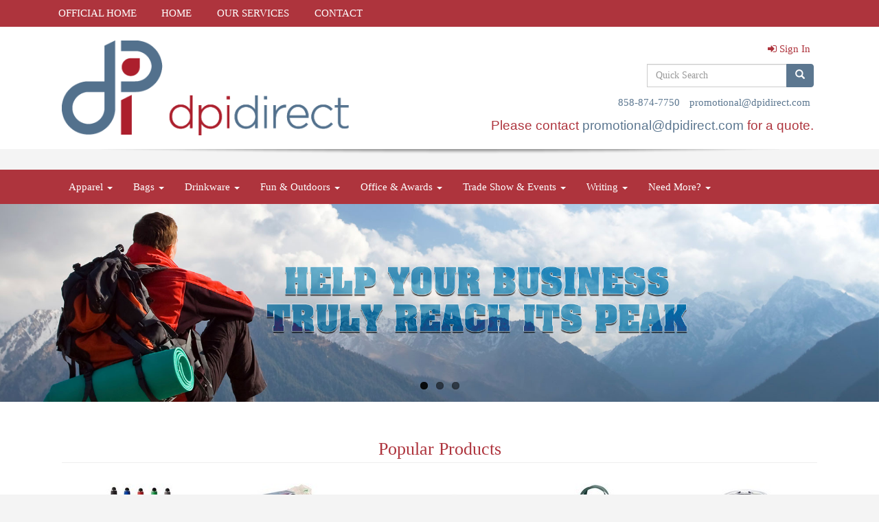

--- FILE ---
content_type: text/html
request_url: https://promo.dpidirect.com/
body_size: 11228
content:
<!DOCTYPE html>
<html lang="en">
  <head>
    <meta charset="utf-8">
    <meta http-equiv="X-UA-Compatible" content="IE=edge">
    <meta name="viewport" content="width=device-width, initial-scale=1">
    <!-- The above 3 meta tags *must* come first in the head; any other head content must come *after* these tags -->
	
	<title>DPI Direct | Promotional Products &amp; Apparel | Poway, CA - Home</title>
<meta name="description" content="DPI Direct | Poway, CA. Best selection of promotional items, apparel and corporate gifts. Let us earn your business with our 1st class service and low prices.">
<meta name="keywords" content="DPI Direct, promotional, promotion, merchandise, advertising, specialties, specialty, marketing, business, school, give aways">
<link rel="canonical" href="https://www.promoplace.com/dpidirect" />
<meta name="robots" content="index,follow">
<link rel="SHORTCUT ICON" type="image/ico" href="https://promo.dpidirect.com/favicon.ico">
<link rel="icon" type="image/png" href="https://promo.dpidirect.com/favicon.ico">

    <!-- Bootstrap core CSS -->
    <link href="/distsite/styles/7/common/css/bootstrap.min.css" rel="stylesheet">
    <link href="/distsite/styles/7/common/css/flexslider.css" rel="stylesheet">
    <link href="/distsite/styles/7/common/css/font-awesome.min.css" rel="stylesheet">
    <link rel="stylesheet" type="text/css" href="/distsite/styles/7/common/css/slick/slick.css"/>
    <!-- Lightbox for rich text editor image destinations -->
    <link rel="stylesheet" type="text/css" href="/distsite/styles/7/common/css/lightbox/lightbox.css" />
    <!-- HTML5 shim and Respond.js for IE8 support of HTML5 elements and media queries -->
    <!--[if lt IE 9]>
      <script src="https://oss.maxcdn.com/html5shiv/3.7.2/html5shiv.min.js"></script>
      <script src="https://oss.maxcdn.com/respond/1.4.2/respond.min.js"></script>
    <![endif]-->
    <!-- Custom styles for this theme -->
      <link href="/we/we.dll/StyleSheet?UN=229558&Type=WETheme&TS=45807.5655439815" rel="stylesheet">
    
  </head>

  <body id="page-10005966">
  


    <header>
  <nav id="nav1">
    <div class="container">
		<ul id="nav1" class="sf-menu hidden-xs">
	<li class=""><a href="https://www.dpidirect.com/" target="_blank">OFFICIAL HOME</a></li>
<li class=""><a href="/">HOME</a></li>
<li class=""><a href="/our-services.htm">OUR SERVICES</a></li>
<li class=""><a href="/contact.htm">CONTACT</a></li>

</ul>

      <!--/.nav navbar-->
    </div>
    </div>
    <!-- /container -->
  </nav>
  <div id="header-top">
  	<div class="container">
    <div class="row">
      <div class="col-sm-5">
        <div id="logo">
					
					<a href="https://promo.dpidirect.com"><img class="img-responsive" src="/we/we.dll/Pic?UN=229558&F=C&T=753&Age=1256015983" alt="DPI Direct" /></a>
					
		</div>
      </div>
      <!--/.col4-->
      <div class="col-sm-7" id="header-right">

		<ul id="nav0" class="list list-unstyled list-inline pull-right">
	<li class="label-item"></li>
	<li class=""><a href="/signin.htm"><span class="fa fa-sign-in" aria-hidden="true"></span> <span class="icon-only">Sign In</span></a></li>

	
</ul>

      <div class="clear"></div>

      	<div class="row">
        	<div class="col-sm-7">
            	<div class="social pull-right hidden-xs">
					<ul class="socialmediabar">
	<!--
	<li><a href="" target="_blank" title="Visit us on Facebook"><img src="/DistSite/Styles/7/common/images/social/1/Facebook.png" alt="Facebook" border="0"></a></li>
	-->
	<!--
	<li><a href="" target="_blank" title="Visit us on Twitter"><img src="/DistSite/Styles/7/common/images/social/1/Twitter.png" alt="Twitter" border="0"></a></li>
	-->
	<!--
	<li><a href="" target="_blank" title="Visit us on LinkedIn"><img src="/DistSite/Styles/7/common/images/social/1/LinkedIn.png" alt="LinkedIn" border="0"></a></li>
	-->
	<!--
	<li><a href="" target="_blank" title="Visit us on Instagram"><img src="/DistSite/Styles/7/common/images/social/1/Instagram.png" alt="Instagram" border="0"></a></li>
	-->
	<!--
	<li><a href="" target="_blank" title="Visit us on Yelp"><img src="/DistSite/Styles/7/common/images/social/1/Yelp.png" alt="Yelp" border="0"></a></li>
	-->
	<!--
	<li><a href="" target="_blank" title="Visit us on YouTube"><img src="/DistSite/Styles/7/common/images/social/1/YouTube.png" alt="YouTube" border="0"></a></li>
	-->
	<!--
	<li><a href="" target="_blank" title="Visit us on Pinterest"><img src="/DistSite/Styles/7/common/images/social/1/Pinterest.png" alt="Pinterest" border="0"></a></li>
	-->
	<!--
	<li><a href="" target="_blank" title="Visit our blog"><img src="/DistSite/Styles/7/common/images/social/1/Blog.png" alt="Blog" border="0"></a></li>
	-->
	<!--
	<li><a href="" target="_blank" title="Visit us on Tumblr"><img src="/DistSite/Styles/7/common/images/social/1/Tumblr.png" alt="Tumblr" border="0"></a></li>
	-->
</ul>

            </div><!-- social -->

            <div class="clear"></div>

            </div><!-- /.col -->
            <div class="col-sm-5">
				<div class="quicksearch hidden-xs hidden-sm">
  <form name="QuickSearch" class="quick-form form-inline" role="search" method="get" action="https://promo.dpidirect.com/:quicksearch.htm">
    <div class="input-group">
		<label class="sr-only" for="quicksearchbox">Search</label>  
      <input type="text" size="40" class="form-control" name="quicksearchbox" id="quicksearchbox" placeholder="Quick Search">
      <span class="input-group-btn">
      <button class="btn btn-default" type="submit" onclick="return(document.getElementById('quicksearchbox').value.trim()>'');" aria-label="search"><span class="glyphicon glyphicon-search"></span></button>
      </span> </div>
    <!-- /input-group -->
    
  </form>
</div>

                <div class="quicksearch visible-xs-block">
  <div class="row">
    <div class="col-xs-12">
      <form name="QuickSearch" class="quick-form" role="search" method="get" action="https://promo.dpidirect.com/:quicksearch.htm" >
        <div class="input-group">
			<label class="sr-only" for="quicksearchboxmob">Search</label> 
          <input type="text" class="form-control" name="quicksearchbox" id="quicksearchboxmob" placeholder="What are you looking for?">
          <span class="input-group-btn">
          <button class="btn btn-default" type="submit" onclick="return(document.getElementById('quicksearchboxmob').value.trim()>'');" aria-label="search"><span class="glyphicon glyphicon-search"></span></button>
          </span> </div>
        <!-- /input-group -->
      </form>
    </div>
  </div>
  <!-- /.row -->
</div>

                <div class="quicksearch hidden-xs hidden-md hidden-lg">
  <form name="QuickSearch" class="quick-form form-inline" role="search" method="get" action="https://promo.dpidirect.com/:quicksearch.htm">
    <div class="input-group">
		<label class="sr-only" for="quicksearchboxmed">Search</label>  
      <input type="text" size="40" class="form-control" name="quicksearchbox" id="quicksearchboxmed" placeholder="Search">
      <span class="input-group-btn">
      <button class="btn btn-default" type="submit" onclick="return(document.getElementById('quicksearchboxmed').value.trim()>'');" aria-label="search"><span class="glyphicon glyphicon-search"></span></button>
      </span> </div>
    <!-- /input-group -->

  </form>
</div>

            </div><!-- /.col -->
        </div> <!-- row -->

        <ul class="list list-unstyled list-inline header-contact">
                	<li class=""><a href="tel:8588747750">858-874-7750</a></li>
                    <li class=""><a href="mailto:promotional@dpidirect.com">promotional@dpidirect.com</a></li>
        </ul>

        <div id="header-text" class="hidden-xs">
                    <p><html><p><span style="font-size: 14pt; font-family: verdana, geneva, sans-serif;"><span style="color: #ae343d;">Please contact</span> <span style="color: #5c7790;"><a style="color: #5c7790;" href="mailto:promotional@dpidirect.com">promotional@dpidirect.com</a></span> <span style="color: #ae343d;">for a quote.</span></span></p></html></p>
        </div>


      </div><!--/.col4-->
    </div><!-- ./row -->
	</div><!--container-->
  </div><!-- header -->

  <div id="header-btm">
          <nav class="navbar navbar-default" role="navigation">
          	<div class="container">
            <div class="navbar-header">
                <button type="button" class="navbar-toggle" data-toggle="collapse" data-target=".navbar-collapse">
                    <span class="sr-only">Toggle navigation</span>
                    <span class="icon-bar"></span>
                    <span class="icon-bar"></span>
                    <span class="icon-bar"></span>
                </button>
            </div>
        <div class="collapse navbar-collapse">
					<ul id="nav2" class="nav navbar-nav">
	<li class="visible-xs"><a href="https://www.dpidirect.com/" target="_blank">OFFICIAL HOME</a></li>
<li class="visible-xs"><a href="/">HOME</a></li>
<li class="visible-xs"><a href="/our-services.htm">OUR SERVICES</a></li>
<li class="visible-xs"><a href="/contact.htm">CONTACT</a></li>
<li class="dropdown "><a href="#" class="dropdown-toggle" data-toggle="dropdown">Apparel <span class="caret"></span></a><ul class="dropdown-menu multi-level"><li><a href="/accessories.htm">Accessories</a>
</li><li><a href="/activewear.htm">Activewear</a>
</li><li><a href="/caps-and-hats.htm">Caps & Hats</a>
</li><li><a href="/dress-shirts.htm">Dress Shirts</a>
</li><li><a href="/golf-apparel-shirts.htm">Golf Apparel</a>
</li><li><a href="/outerwear.htm">Outerwear</a>
</li><li><a href="/polos.htm">Polos</a>
</li><li><a href="/sweatshirts-and-hoodies.htm">Sweatshirts & Hoodies</a>
</li><li><a href="/tshirts.htm">Tshirts</a>
</li><li><a href="/youth.htm">Youth</a>
</li></ul></li>
<li class="dropdown "><a href="#" class="dropdown-toggle" data-toggle="dropdown">Bags <span class="caret"></span></a><ul class="dropdown-menu multi-level"><li><a href="/accessories-bags.htm">Accessories</a>
</li><li><a href="/backpacks.htm">Backpacks</a>
</li><li><a href="/briefcases-and-messenger-bags.htm">Briefcases & Messenger Bags</a>
</li><li><a href="/drawstring-backpacks.htm">Drawstring Backpacks</a>
</li><li><a href="/fanny-packs.htm">Fanny Packs</a>
</li><li><a href="/lunch-bags.htm">Lunch Bags</a>
</li><li><a href="/paper-bags.htm">Paper Bags</a>
</li><li><a href="/plastic-bags.htm">Plastic Bags</a>
</li><li><a href="/tote-bags.htm">Tote Bags</a>
</li></ul></li>
<li class="dropdown "><a href="#" class="dropdown-toggle" data-toggle="dropdown">Drinkware <span class="caret"></span></a><ul class="dropdown-menu multi-level"><li><a href="/beverage-insulators.htm">Beverage Insulators</a>
</li><li><a href="/bpa-free-bottles.htm">BPA Free Bottles</a>
</li><li><a href="/coasters.htm">Coasters</a>
</li><li><a href="/glassware.htm">Glassware</a>
</li><li><a href="/mugs.htm">Mugs</a>
</li><li><a href="/plastic-cups.htm">Plastic Cups</a>
</li><li><a href="/thermoses.htm">Thermoses</a>
</li><li><a href="/tumblers.htm">Tumblers</a>
</li><li><a href="/water-bottles.htm">Water Bottles</a>
</li></ul></li>
<li class="dropdown "><a href="#" class="dropdown-toggle" data-toggle="dropdown">Fun & Outdoors <span class="caret"></span></a><ul class="dropdown-menu multi-level"><li><a href="/balloons.htm">Balloons</a>
</li><li><a href="/blankets.htm">Blankets</a>
</li><li><a href="/camping.htm">Camping</a>
</li><li><a href="/candy_001.htm">Candy</a>
</li><li><a href="/chocolate.htm">Chocolate</a>
</li><li><a href="/food-gifts.htm">Food Gifts</a>
</li><li><a href="/games.htm">Games</a>
</li><li><a href="/golf_001.htm">Golf</a>
</li><li><a href="/team-spirit.htm">Team Spirit</a>
</li><li><a href="/stress-relievers.htm">Stress Relievers</a>
</li><li><a href="/stuffed-animals.htm">Stuffed Animals</a>
</li><li><a href="/umbrellas.htm">Umbrellas</a>
</li></ul></li>
<li class="dropdown "><a href="#" class="dropdown-toggle" data-toggle="dropdown">Office & Awards <span class="caret"></span></a><ul class="dropdown-menu multi-level"><li><a href="/awards_001.htm">Awards</a>
</li><li><a href="/binders.htm">Binders</a>
</li><li><a href="/business-card-holders.htm">Business Card Holders</a>
</li><li><a href="/caddies.htm">Caddies</a>
</li><li><a href="/calculators.htm">Calculators</a>
</li><li><a href="/magnets.htm">Magnets</a>
</li><li><a href="/mousepads.htm">Mousepads</a>
</li><li><a href="/notepads.htm">Notepads</a>
</li><li><a href="/stress-relievers_001.htm">Stress Relievers</a>
</li><li><a href="/technology-items.htm">Technology Items</a>
</li></ul></li>
<li class="dropdown "><a href="#" class="dropdown-toggle" data-toggle="dropdown">Trade Show & Events <span class="caret"></span></a><ul class="dropdown-menu multi-level"><li><a href="/awards_002.htm">Awards</a>
</li><li><a href="/buttons.htm">Buttons</a>
</li><li><a href="/displays.htm">Displays</a>
</li><li><a href="/giveaways.htm">Giveaways</a>
</li><li><a href="/lanyards.htm">Lanyards</a>
</li></ul></li>
<li class="dropdown "><a href="#" class="dropdown-toggle" data-toggle="dropdown">Writing <span class="caret"></span></a><ul class="dropdown-menu multi-level"><li><a href="/ballpoint-pens.htm">Ballpoint Pens</a>
</li><li><a href="/chalk.htm">Chalk</a>
</li><li><a href="/crayons.htm">Crayons</a>
</li><li><a href="/highlighters.htm">Highlighters</a>
</li><li><a href="/hi-tech-pens.htm">Hi-Tech Pens</a>
</li><li><a href="/markers.htm">Markers</a>
</li><li><a href="/pencils.htm">Pencils</a>
</li><li><a href="/roller-ball-pens.htm">Roller Ball Pens</a>
</li><li><a href="/sharpeners.htm">Sharpeners</a>
</li></ul></li>
<li class="dropdown "><a href="#" class="dropdown-toggle" data-toggle="dropdown">Need More? <span class="caret"></span></a><ul class="dropdown-menu multi-level"><li><a href="/advanced-search.htm">Advanced Search</a>
</li><li><a href="/contact-us.htm">Contact Us</a>
</li></ul></li>

</ul>

        </div><!--/.nav-collapse -->
        </div>
	</nav><!-- navbar -->
  </div><!-- /.header btm -->

</header>

<!-- Mobile nav 3 -->           


<!-- Home page sections -->
<div id="banner-full">
    <div class="container-fluid">
          <div class="row">
            	<div id="main-slider" class="flexslider">
                    <ul class="slides">
                        <li><a href="https://promo.dpidirect.com/bags.htm" ><div class="banner-pic-container"><div class="banner-pic" id="banner-pic"><img src="/we/we.dll/Pic?UN=229558&F=B&S=7&T=753&N=162&TS=" alt="Bags" border="0"></div></div></a></li>
<li><a href="https://promo.dpidirect.com/sports-and-outdoors-fitness.htm" ><div class="banner-pic-container"><div class="banner-pic" id="banner-pic"><img src="/we/we.dll/Pic?UN=229558&F=B&S=7&T=753&N=258&TS=" alt="Fitness" border="0"></div></div></a></li>
<li><a href="https://promo.dpidirect.com/hot-categories-whats-new.htm" ><div class="banner-pic-container"><div class="banner-pic" id="banner-pic"><img src="/we/we.dll/Pic?UN=229558&F=B&S=7&T=753&N=202&TS=" alt="What's New" border="0"></div></div></a></li>

                    </ul>
                </div>
 
        </div>
    </div>
</div>
                
                
<div id="pcarousel-container">
  <div class="container">
    <div class="row">
      <div class="col-sm-12">
        <div id="product-carousel">
          <h2 class="product-title-bar">Popular Products</h2>
          <div id="productCarousel"> <div class="item"><a href="https://promo.dpidirect.com/pd/YESWV-PGPES/gardena-velvet-touch-vc-stylus-pen"><div class="slide-pic-container" style="background:url(https://promo.dpidirect.com/ws/ws.dll/QPic?SN=50018&P=166970358&I=0&PX=150) no-repeat center;"></div><div class="slide-caption">Gardena Velvet-Touch VC Stylus Pen<br><span class="notranslate">$0.75</span> - <span class="notranslate">$0.89</span></div></a></div>
<div class="item"><a href="https://promo.dpidirect.com/pd/GZWVV-ITXSA/non-woven-grocery-tote-bag"><div class="slide-pic-container" style="background:url(https://promo.dpidirect.com/ws/ws.dll/QPic?SN=50018&P=174005768&I=0&PX=150) no-repeat center;"></div><div class="slide-caption">Non-Woven Grocery Tote Bag<br><span class="notranslate">$1.79</span> - <span class="notranslate">$2.19</span></div></a></div>
<div class="item"><a href="https://promo.dpidirect.com/pd/SVRXT-RPKJU/32-oz.-oasis-insulated-water-bottle"><div class="slide-pic-container" style="background:url(https://promo.dpidirect.com/ws/ws.dll/QPic?SN=52769&P=138039246&I=0&PX=150) no-repeat center;"></div><div class="slide-caption">32 Oz. Oasis Insulated Water Bottle<br><span class="notranslate">$24.17</span> - <span class="notranslate">$25.83</span></div></a></div>
<div class="item"><a href="https://promo.dpidirect.com/pd/VZUWT-LPHRG/payson-non-woven-mini-tote-bag"><div class="slide-pic-container" style="background:url(https://promo.dpidirect.com/ws/ws.dll/QPic?SN=50018&P=505295556&I=0&PX=150) no-repeat center;"></div><div class="slide-caption">Payson Non-Woven Mini Tote Bag<br><span class="notranslate">$1.55</span> - <span class="notranslate">$1.95</span></div></a></div>
<div class="item"><a href="https://promo.dpidirect.com/pd/KCSVW-LJLAN/20-oz.-everest-stainless-steel-insula..."><div class="slide-pic-container" style="background:url(https://promo.dpidirect.com/ws/ws.dll/QPic?SN=50018&P=915192369&I=0&PX=150) no-repeat center;"></div><div class="slide-caption">20 Oz. Everest Stainless Steel Insula...<br><span class="notranslate">$11.75</span> - <span class="notranslate">$12.75</span></div></a></div>
<div class="item"><a href="https://promo.dpidirect.com/pd/FCWZS-CZNWN/natural-canvas-convention-tote-bag"><div class="slide-pic-container" style="background:url(https://promo.dpidirect.com/ws/ws.dll/QPic?SN=67080&P=151362725&I=0&PX=150) no-repeat center;"></div><div class="slide-caption">Natural Canvas Convention Tote Bag<br><span class="notranslate">$2.15</span> - <span class="notranslate">$2.55</span></div></a></div>
<div class="item"><a href="https://promo.dpidirect.com/pd/VZVTN-QLPWQ/32-oz.-insulated-stainless-travel-tum..."><div class="slide-pic-container" style="background:url(https://promo.dpidirect.com/ws/ws.dll/QPic?SN=52769&P=187515680&I=0&PX=150) no-repeat center;"></div><div class="slide-caption">32 Oz. Insulated Stainless Travel Tum...<br><span class="notranslate">$22.50</span> - <span class="notranslate">$24.17</span></div></a></div>
<div class="item"><a href="https://promo.dpidirect.com/pd/CCXAU-PODDH/26-oz.-sport-boot-insulated-water-bot..."><div class="slide-pic-container" style="background:url(https://promo.dpidirect.com/ws/ws.dll/QPic?SN=52769&P=367102817&I=0&PX=150) no-repeat center;"></div><div class="slide-caption">26 Oz. Sport Boot Insulated Water Bot...<br><span class="notranslate">$22.50</span> - <span class="notranslate">$24.17</span></div></a></div>
<div class="item"><a href="https://promo.dpidirect.com/pd/CZPWP-NIFOM/soft-touch-aluminum-pen-w-stylus"><div class="slide-pic-container" style="background:url(https://promo.dpidirect.com/ws/ws.dll/QPic?SN=67961&P=946085052&I=0&PX=150) no-repeat center;"></div><div class="slide-caption">Soft-Touch Aluminum Pen w/ Stylus<br><span class="notranslate">$0.75</span> - <span class="notranslate">$0.89</span></div></a></div>
<div class="item"><a href="https://promo.dpidirect.com/pd/WCYWW-PODIT/32-oz.-sport-boot-insulated-water-bot..."><div class="slide-pic-container" style="background:url(https://promo.dpidirect.com/ws/ws.dll/QPic?SN=52769&P=587102959&I=0&PX=150) no-repeat center;"></div><div class="slide-caption">32 Oz. Sport Boot Insulated Water Bot...<br><span class="notranslate">$24.17</span> - <span class="notranslate">$25.83</span></div></a></div>
<div class="item"><a href="https://promo.dpidirect.com/pd/HVQAW-MIVXF/10-oz.-cotton-canvas-boat-tote"><div class="slide-pic-container" style="background:url(https://promo.dpidirect.com/ws/ws.dll/QPic?SN=67080&P=725639119&I=0&PX=150) no-repeat center;"></div><div class="slide-caption">10 oz. Cotton Canvas Boat Tote<br><span class="notranslate">$4.13</span> - <span class="notranslate">$4.53</span></div></a></div>
<div class="item"><a href="https://promo.dpidirect.com/pd/WZWTO-ITXSN/large-non-woven-grocery-shopping-tote..."><div class="slide-pic-container" style="background:url(https://promo.dpidirect.com/ws/ws.dll/QPic?SN=50018&P=334005781&I=0&PX=150) no-repeat center;"></div><div class="slide-caption">Large Non-Woven Grocery Shopping Tote...<br><span class="notranslate">$1.95</span> - <span class="notranslate">$2.35</span></div></a></div>
<div class="item"><a href="https://promo.dpidirect.com/pd/UVRAO-PQEZB/40-oz.-voyager-travel-mug"><div class="slide-pic-container" style="background:url(https://promo.dpidirect.com/ws/ws.dll/QPic?SN=52769&P=777139211&I=0&PX=150) no-repeat center;"></div><div class="slide-caption">40 Oz. Voyager Travel Mug<br><span class="notranslate">$24.17</span> - <span class="notranslate">$25.83</span></div></a></div>
<div class="item"><a href="https://promo.dpidirect.com/pd/IZUYR-ITXJA/non-woven-value-tote-bag"><div class="slide-pic-container" style="background:url(https://promo.dpidirect.com/ws/ws.dll/QPic?SN=50018&P=784005534&I=0&PX=150) no-repeat center;"></div><div class="slide-caption">Non-Woven Value Tote Bag<br><span class="notranslate">$1.39</span> - <span class="notranslate">$1.79</span></div></a></div>
<div class="item"><a href="https://promo.dpidirect.com/pd/LDRYN-OEEVM/relax-pack-brighter-minds-adult-col..."><div class="slide-pic-container" style="background:url(https://promo.dpidirect.com/ws/ws.dll/QPic?SN=50731&P=586471230&I=0&PX=150) no-repeat center;"></div><div class="slide-caption">Relax Pack - Brighter Minds adult col...<br><span class="notranslate">$5.33</span> - <span class="notranslate">$5.89</span></div></a></div>
<div class="item"><a href="https://promo.dpidirect.com/pd/LYTXR-PZDOM/40-oz.-alaskan-stainless-steel-travel..."><div class="slide-pic-container" style="background:url(https://promo.dpidirect.com/ws/ws.dll/QPic?SN=50018&P=107296444&I=0&PX=150) no-repeat center;"></div><div class="slide-caption">40 Oz. Alaskan Stainless Steel Travel...<br><span class="notranslate">$18.65</span> - <span class="notranslate">$19.95</span></div></a></div>
<div class="item"><a href="https://promo.dpidirect.com/pd/RZVVQ-OSCKT/14-oz.-powder-coated-stainless-steel-..."><div class="slide-pic-container" style="background:url(https://promo.dpidirect.com/ws/ws.dll/QPic?SN=50018&P=986715663&I=0&PX=150) no-repeat center;"></div><div class="slide-caption">14 Oz. Powder Coated Stainless Steel ...<br><span class="notranslate">$14.65</span> - <span class="notranslate">$15.95</span></div></a></div>
<div class="item"><a href="https://promo.dpidirect.com/pd/PZRSW-OJNZN/metal-soft-touch-stylus-pen-sufficie..."><div class="slide-pic-container" style="background:url(https://promo.dpidirect.com/ws/ws.dll/QPic?SN=69533&P=716565299&I=0&PX=150) no-repeat center;"></div><div class="slide-caption">Metal Soft Touch Stylus Pen (Sufficie...<br><span class="notranslate">$0.65</span> - <span class="notranslate">$0.88</span></div></a></div>
<div class="item"><a href="https://promo.dpidirect.com/pd/YZWWQ-ITXRL/insulated-large-non-woven-grocery-tot..."><div class="slide-pic-container" style="background:url(https://promo.dpidirect.com/ws/ws.dll/QPic?SN=50018&P=144005753&I=0&PX=150) no-repeat center;"></div><div class="slide-caption">Insulated Large Non-Woven Grocery Tot...<br><span class="notranslate">$4.15</span> - <span class="notranslate">$4.55</span></div></a></div>
<div class="item"><a href="https://promo.dpidirect.com/pd/EZVYT-OQYUM/large-print-deluxe-3-in-1-puzzle-book..."><div class="slide-pic-container" style="background:url(https://promo.dpidirect.com/ws/ws.dll/QPic?SN=50731&P=366695636&I=0&PX=150) no-repeat center;"></div><div class="slide-caption">LARGE PRINT Deluxe 3-in-1 Puzzle Book...<br><span class="notranslate">$1.69</span> - <span class="notranslate">$1.85</span></div></a></div>
<div class="item"><a href="https://promo.dpidirect.com/pd/RVQBU-MIVWT/cotton-canvas-grocery-bag-with-colore..."><div class="slide-pic-container" style="background:url(https://promo.dpidirect.com/ws/ws.dll/QPic?SN=67080&P=995639107&I=0&PX=150) no-repeat center;"></div><div class="slide-caption">Cotton Canvas Grocery Bag with Colore...<br><span class="notranslate">$2.57</span> - <span class="notranslate">$2.97</span></div></a></div>
<div class="item"><a href="https://promo.dpidirect.com/pd/HXYYR-RRPPU/signature-weekender-cotton-canvas-duf..."><div class="slide-pic-container" style="background:url(https://promo.dpidirect.com/ws/ws.dll/QPic?SN=67080&P=748077934&I=0&PX=150) no-repeat center;"></div><div class="slide-caption">Signature Weekender Cotton Canvas Duf...<br><span class="notranslate">$64.98</span> - <span class="notranslate">$68.32</span></div></a></div>
<div class="item"><a href="https://promo.dpidirect.com/pd/UYVBT-QJKBU/stress-relieving-coloring-books-for-a..."><div class="slide-pic-container" style="background:url(https://promo.dpidirect.com/ws/ws.dll/QPic?SN=50731&P=947476606&I=0&PX=150) no-repeat center;"></div><div class="slide-caption">Stress Relieving Coloring Books for A...<br><span class="notranslate">$2.69</span> - <span class="notranslate">$3.25</span></div></a></div>
<div class="item"><a href="https://promo.dpidirect.com/pd/LVPXW-LGKDT/gift-pack-3-stress-relieving-colori..."><div class="slide-pic-container" style="background:url(https://promo.dpidirect.com/ws/ws.dll/QPic?SN=50731&P=365139049&I=0&PX=150) no-repeat center;"></div><div class="slide-caption">Gift Pack - 3 Stress Relieving Colori...<br><span class="notranslate">$11.99</span></div></a></div>
<div class="item"><a href="https://promo.dpidirect.com/pd/JWXVU-OKWVZ/square-economy-badge-reel"><div class="slide-pic-container" style="background:url(https://promo.dpidirect.com/ws/ws.dll/QPic?SN=52084&P=116588867&I=0&PX=150) no-repeat center;"></div><div class="slide-caption">Square Economy Badge Reel<br><span class="notranslate">$1.35</span> - <span class="notranslate">$2.56</span></div></a></div>
 </div>
        </div>
      </div>
    </div>
  </div>
</div>
                
<div id="home-content-top">
	<div class="container">
        <div class="row">
					<!-- Home Page Text -->
<div class="col-sm-8">
  <span class="notranslate"><h1>DPI Direct</h1></span>
  <p><html><p style="margin-bottom: 20px; color: #5a5d62; font-family: 'Open Sans', Arial, Helvetica, sans-serif; font-size: 13px;"><span color="#5a5d62" face="Open Sans, Arial, Helvetica, sans-serif" style="color: #5a5d62; font-family: 'Open Sans', Arial, Helvetica, sans-serif; font-size: 14pt;">We're passionate about helping you create custom communication materials that help you meet your professional goals. We know you have many options, so we work diligently to make your choice an easy one by providing a wide range of unique, service-inspired solutions.</span></p></html></p>
</div>
<div class="col-sm-4">
  <div id="featured-item">
    <h3 class="text-center">Featured Item</h3>
    <div class="inner"> <a href="https://promo.dpidirect.com/pd/OVRXS-QMJYJ/white-flat-handle-shopper-bag-with-fu..." onclick="PostAdStatToService(987529245,1);"><img style="margin:0 auto; display: block;" src="https://promo.dpidirect.com/ws/ws.dll/QPic?SN=52323&P=987529245&I=0&PX=300" border="0" alt="White Flat Handle Shopper Bag With Fu..."></a>
<a href="https://promo.dpidirect.com/pd/OVRXS-QMJYJ/white-flat-handle-shopper-bag-with-fu...">White Flat Handle Shopper Bag With Fu...</a>
<p>White paper flat handle shopper bags with full color imprinting. Customize it with your own logo for a truly memorable promotion. This bag is ideal for takeout bags, gift bags, boutique bags, shopp...<br><span class="notranslate">$1.30</span> - <span class="notranslate">$1.70</span></p>
 </div>
  </div>
</div>
        </div>
    </div>
</div>
                
                
                
  
    

<!-- Assoc Banner -->



	<!-- Footer Include -->

    <div id="footer-container">
      <footer id="footer">
        <div class="container">

          <div class="we-footer row">

          <!-- Page Ordering Change -->

           <div class="col-sm-4 col-sm-push-8" id="block-right">
              <div class="social">
				<ul class="socialmediabar">
	<!--
	<li><a href="" target="_blank" title="Visit us on Facebook"><img src="/DistSite/Styles/7/common/images/social/1/Facebook.png" alt="Facebook" border="0"></a></li>
	-->
	<!--
	<li><a href="" target="_blank" title="Visit us on Twitter"><img src="/DistSite/Styles/7/common/images/social/1/Twitter.png" alt="Twitter" border="0"></a></li>
	-->
	<!--
	<li><a href="" target="_blank" title="Visit us on LinkedIn"><img src="/DistSite/Styles/7/common/images/social/1/LinkedIn.png" alt="LinkedIn" border="0"></a></li>
	-->
	<!--
	<li><a href="" target="_blank" title="Visit us on Instagram"><img src="/DistSite/Styles/7/common/images/social/1/Instagram.png" alt="Instagram" border="0"></a></li>
	-->
	<!--
	<li><a href="" target="_blank" title="Visit us on Yelp"><img src="/DistSite/Styles/7/common/images/social/1/Yelp.png" alt="Yelp" border="0"></a></li>
	-->
	<!--
	<li><a href="" target="_blank" title="Visit us on YouTube"><img src="/DistSite/Styles/7/common/images/social/1/YouTube.png" alt="YouTube" border="0"></a></li>
	-->
	<!--
	<li><a href="" target="_blank" title="Visit us on Pinterest"><img src="/DistSite/Styles/7/common/images/social/1/Pinterest.png" alt="Pinterest" border="0"></a></li>
	-->
	<!--
	<li><a href="" target="_blank" title="Visit our blog"><img src="/DistSite/Styles/7/common/images/social/1/Blog.png" alt="Blog" border="0"></a></li>
	-->
	<!--
	<li><a href="" target="_blank" title="Visit us on Tumblr"><img src="/DistSite/Styles/7/common/images/social/1/Tumblr.png" alt="Tumblr" border="0"></a></li>
	-->
</ul>

              </div>
              <!--/social -->

              <div class="clear"></div>

			<!-- Map -->
      <!--
      <div>
			<a href="https://maps.google.com/?q=13257%20Kirkham%20Way,Poway,CA%2092064" target="_blank">
			<img id="footer-map" style="width:220px;height:120px;" src="/we/we.dll/Pic?UN=229558&F=MapMain&MaxW=220&MaxH=120&Address=13257%20Kirkham%20Way,Poway,CA%2092064&Age=1546465006" class="img-responsive" alt="map" title="Click for a larger map" />
			</a>
			</div>
      -->
			<div class="clear"></div>

			<!-- Contact info -->
			
		    <h4><span class="notranslate">DPI Direct</span></h4>
		    <p><span class="notranslate">13257 Kirkham Way<br>Poway, CA 92064<br>&nbsp;<br><a href="tel:8588747750">858-874-7750</a><br><a href="mailto:promotional@dpidirect.com">promotional@dpidirect.com</a></span></p>
			

            </div> <!-- /col 4 -->

            <div class="col-sm-8 col-sm-pull-4">
              <h3>Promotional Products | Marketing Solutions</h3>
			  <!-- Footer Nav -->
			  <div class="row">
                <div class="col-sm-3">
                  <ul class="nav4">

<li class=""><a href="/">Home</a></li>
<li class=""><a href="/contactf.htm">Contact Us</a></li>
                  </ul>
                </div>

                <div class="col-sm-3">
                  <ul class="nav4">

<li class=""><a href="/searchf.htm">Advanced Search</a></li>
                  </ul>
                </div>


</div>

               <!-- Additional Links -->
            <div id="additional-links">
    			<a href="https://promo.dpidirect.com/:contact.htm">Questions or Comments?</a><br/>
    			
            </div>

			<!-- Credit card logos -->
			            <ul class="list list-inline list-unstyled credit-cards">
              <li ><img class="img-responsive" src="/distsite/styles/7/common/images/cc/mc.png" alt="Master Card"></li>
              <li ><img class="img-responsive" src="/distsite/styles/7/common/images/cc/visa.png" alt="Visa"></li>
              <li ><img class="img-responsive" src="/distsite/styles/7/common/images/cc/amex.png" alt="American Express"></li>
              <li  style="display:none;"><img class="img-responsive" src="/distsite/styles/7/common/images/cc/discover.png" alt="Discover"></li>
              <li  style="display:none;"><img class="img-responsive" src="/distsite/styles/7/common/images/cc/diners.png" alt="Diners Club"></li>
            </ul>


            </div>
            <!--/col 8 -->

          </div>
          <!--/row-->

		  <!-- Site Footer -->
		            <div class="row">
			  <div class="col-sm-12">
          	<div id="additional-footer">
    <!--
            <img id="poweredby" class="img-responsive pull-left" src="/distsite/styles/7/common/images/sgpower.png" alt="Powered by SAGE"/>
	-->
             <p class="copyright">
	  <!--Site design &copy; 2026 SAGE - Quick Technologies Inc.&nbsp; -->
	  <p class="copyright">Information, data and designs from this website may not be copied, archived, mined, stored, captured, harvested or used in any way except in connection with use of the site in the ordinary course for its intended purpose.</p>
			 </p>
           	</div><!-- /#additional footer -->
		  </div>
          </div>




      <!-- Admin button -->
      
                 <div id="smlogin">
                    <script type="text/javascript">
                    var adminwin229558=null;
                    function ShowAdminWindow()
                    {
                        if (adminwin229558==null || adminwin229558.closed) {
                            adminwin229558 = window.open("https://www.sagemember.com/sm.dll/GoTab?DistID=229558&A=WE&WE=1&SiteID=229558", "adminwin229558", "");
                        }
                        adminwin229558.focus();
                    }
                    </script>
                    <div id="admin-button">
                        <a href="#" class="pull-right" onclick="javascript:ShowAdminWindow();return(false);"><img src="/DistSite/styles/7/common/images/adminkeys.png" border="0" class="img-responsive" alt=""></a>
                    </div>

                    </div>
					          <div class="clearfix"></div>
      

        </div>
        <!--/container -->

      </footer>
</div>
<!-- footer-container -->



	<!-- Bootstrap core JavaScript
    ================================================== -->
    <!-- Placed at the end of the document so the pages load faster -->
    <script src="/distsite/styles/7/common/js/jquery.min.js"></script>
	<script src="/distsite/styles/7/common/js/migrate-3.1.0.js"></script>
    <script src="/distsite/styles/7/common/js/bootstrap.min.js"></script>
	<script src="/distsite/styles/7/common/js/slick.min.js"></script>
    <script src="/distsite/styles/7/common/js/hoverIntent.min.js"></script>
    <script src="/distsite/styles/7/common/js/superfish.min.js"></script>
    <script src="/distsite/styles/7/common/js/jquery.validate.min.js"></script>
    <script src="/distsite/styles/7/common/js/jquery.flexslider-min.js"></script>
    <script src="/distsite/styles/7/common/js/lightbox.js" type="text/javascript"></script>
    <script src="/distsite/styles/7/common/js/ie10-viewport-bug-workaround.js"></script>
    <script src="/js/iframeResizer.min.js" type="text/javascript"></script>
    <script src="/js/IFrameUtils.js?20150930" type="text/javascript"></script> <!-- Eventually can remove this one line when not using older resizer method anymore -->

<script>

	 $(document).ready(function(){

		 $('#productCarousel').slick({
		  dots: false,
		  arrows: true,
		  infinite: true,
		  speed: 400,
		  autoplay: true,
      autoplaySpeed: 3000,
		  slidesToShow: 5,
		  slidesToScroll: 4,
		  responsive: [
			{
			  breakpoint: 1024,
			  settings: {
				slidesToShow: 3,
				slidesToScroll: 3,
				infinite: true,
				dots: false
			  }
			},
			{
			  breakpoint: 600,
			  settings: {
				slidesToShow: 2,
				slidesToScroll: 2
			  }
			},
			{
			  breakpoint: 480,
			  settings: {
				slidesToShow: 2,
				slidesToScroll: 2
			  }
			}
		  ]
		});

		 $('#signatureCarousel').slick({
		  dots: false,
		  arrows: true,
		  infinite: true,
		  speed: 400,
		  autoplay: true,
		  autoplaySpeed: 3000,
		  slidesToShow: 5,
		  slidesToScroll: 4,
		  responsive: [
			{
			  breakpoint: 1024,
			  settings: {
				slidesToShow: 3,
				slidesToScroll: 3,
				infinite: true,
				dots: false
			  }
			},
			{
			  breakpoint: 600,
			  settings: {
				slidesToShow: 2,
				slidesToScroll: 2
			  }
			},
			{
			  breakpoint: 480,
			  settings: {
				slidesToShow: 2,
				slidesToScroll: 2
			  }
			}
		  ]
		});


		});
    </script>

	<script>
	jQuery(document).ready(function(){
		jQuery('ul.sf-menu').superfish({
			animation: {opacity:'show'},	// slide-down effect without fade-in
			delay: 100,			// 1.2 second delay on mouseout
			speed: 'fast'
		});
	});
	</script>

     <script>

      $(window).load(function() {
        $('#main-slider').flexslider({
            animation: "slide",
            controlsContainer: '.flex-container',
            pauseOnAction:false,
            pauseOnHover:true,
            controlNav: true,
			directionNav: true,
            prevText: "",
            nextText: "",
			slideshowSpeed: 7000

        });
      });
    </script>

    <script>
    function PostAdStatToService(AdID, Type)
    {
    	var dataString = 'AdID='+ AdID + '&Type=' +Type;
    	$.ajax({
    	    type: "POST",
    	    url: "/we/we.dll/AdStat",
    	    data: dataString,
    	    success: function() { }
    	  });
    	return false;
    }
    </script>

<!-- iFrame Resize -->
<script>iFrameResize({checkOrigin:false,inPageLinks:true},'#WE_Frame');</script>


<!-- For VDS (temp until PS is flat - then move this to product detail page -->
<!-- highslide : VDS and pop-ups -->
	<script type="text/javascript" src="/highslide/highslide-full.packed.js"></script>
	<script type="text/javascript" src="/highslide/highslide.config.js" charset="utf-8"></script>
	<link rel="stylesheet" type="text/css" href="/highslide/highslide.css" />
	<script type="text/javascript">
	hs.lang = {
	   loadingText: '',
	   restoreTitle : 'Click to close.  Click and drag to move.'
	};
	hs.expandCursor = null; // hide zoom cursor
	hs.preserveContent = false;
	</script>
<!-- End highslide -->
<a style="display:none;" id="VDSAnchor" href="#" alt="VDS" onclick="return hs.htmlExpand(this, { objectType: 'iframe', objectLoadTime:'after', align: 'center', height:775, width:1050, allowWidthReduction:true, minWidth:300, minHeight:400 } );">Virtual Sample</a>
<!-- End For VDS -->





  </body>
</html>
